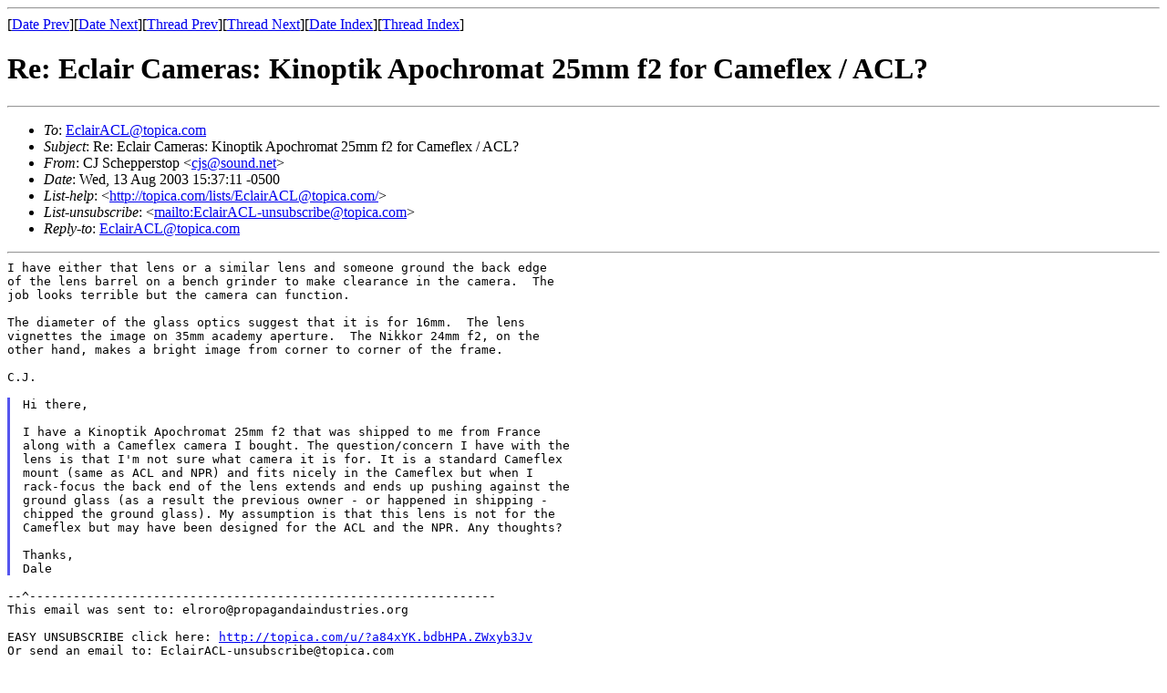

--- FILE ---
content_type: text/html
request_url: https://my16mm.com/eclairacl/list_topica/msg01643.html
body_size: 1889
content:
<!-- MHonArc v2.6.19+ -->
<!--X-Subject: Re: Eclair Cameras: Kinoptik Apochromat 25mm f2 for Cameflex / ACL? -->
<!--X-From-R13: QX Epurccrefgbc &#60;pwfNfbhaq.arg> -->
<!--X-Date: Wed, 13 Aug 2003 15:59:00 &#45;0500 -->
<!--X-Message-Id: 308769186&#45;1463792638&#45;1060808292@boing.topica.com -->
<!--X-Content-Type: text/plain -->
<!--X-Head-End-->
<!DOCTYPE HTML PUBLIC "-//W3C//DTD HTML 4.01 Transitional//EN"
        "http://www.w3.org/TR/html4/loose.dtd">
<html>
<head>
<title>Re: Eclair Cameras: Kinoptik Apochromat 25mm f2 for Cameflex / ACL?</title>
<link rev="made" href="mailto:cjs@sound.net">
</head>
<body>
<!--X-Body-Begin-->
<!--X-User-Header-->
<!--X-User-Header-End-->
<!--X-TopPNI-->
<hr>
[<a href="msg01642.html">Date Prev</a>][<a href="msg01644.html">Date Next</a>][<a href="msg01944.html">Thread Prev</a>][<a href="msg01644.html">Thread Next</a>][<a href="maillist.html#01643">Date Index</a>][<a href="threads.html#01643">Thread Index</a>]
<!--X-TopPNI-End-->
<!--X-MsgBody-->
<!--X-Subject-Header-Begin-->
<h1>Re: Eclair Cameras: Kinoptik Apochromat 25mm f2 for Cameflex / ACL?</h1>
<hr>
<!--X-Subject-Header-End-->
<!--X-Head-of-Message-->
<ul>
<li><em>To</em>: <a href="mailto:EclairACL%40topica.com">EclairACL@topica.com</a></li>
<li><em>Subject</em>: Re: Eclair Cameras: Kinoptik Apochromat 25mm f2 for Cameflex / ACL?</li>
<li><em>From</em>: CJ Schepperstop &lt;<a href="mailto:cjs%40sound.net">cjs@sound.net</a>&gt;</li>
<li><em>Date</em>: Wed, 13 Aug 2003 15:37:11 -0500</li>
<li><em>List-help</em>: &lt;<a href="http://topica.com/lists/EclairACL@topica.com/">http://topica.com/lists/EclairACL@topica.com/</a>&gt;</li>
<li><em>List-unsubscribe</em>: &lt;<a href="mailto:EclairACL-unsubscribe@topica.com">mailto:EclairACL-unsubscribe@topica.com</a>&gt;</li>
<li><em>Reply-to</em>: <a href="mailto:EclairACL%40topica.com">EclairACL@topica.com</a></li>
</ul>
<!--X-Head-of-Message-End-->
<!--X-Head-Body-Sep-Begin-->
<hr>
<!--X-Head-Body-Sep-End-->
<!--X-Body-of-Message-->
<pre style="margin: 0em;">
I have either that lens or a similar lens and someone ground the back edge
of the lens barrel on a bench grinder to make clearance in the camera.  The
job looks terrible but the camera can function.

The diameter of the glass optics suggest that it is for 16mm.  The lens
vignettes the image on 35mm academy aperture.  The Nikkor 24mm f2, on the
other hand, makes a bright image from corner to corner of the frame.

C.J.

</pre><blockquote style="border-left: #5555EE solid 0.2em; margin: 0em; padding-left: 0.85em"><pre style="margin: 0em;">
Hi there,

I have a Kinoptik Apochromat 25mm f2 that was shipped to me from France
along with a Cameflex camera I bought. The question/concern I have with the
lens is that I'm not sure what camera it is for. It is a standard Cameflex
mount (same as ACL and NPR) and fits nicely in the Cameflex but when I
rack-focus the back end of the lens extends and ends up pushing against the
ground glass (as a result the previous owner - or happened in shipping -
chipped the ground glass). My assumption is that this lens is not for the
Cameflex but may have been designed for the ACL and the NPR. Any thoughts?

Thanks,
Dale
</pre></blockquote><pre style="margin: 0em;">

--^----------------------------------------------------------------
This email was sent to: elroro@propagandaindustries.org

EASY UNSUBSCRIBE click here: <a  rel="nofollow" href="http://topica.com/u/?a84xYK.bdbHPA.ZWxyb3Jv">http://topica.com/u/?a84xYK.bdbHPA.ZWxyb3Jv</a>
Or send an email to: EclairACL-unsubscribe@topica.com

TOPICA - Start your own email discussion group. FREE!
<a  rel="nofollow" href="http://www.topica.com/partner/tag02/create/index2.html">http://www.topica.com/partner/tag02/create/index2.html</a>
--^----------------------------------------------------------------



</pre>
<!--X-Body-of-Message-End-->
<!--X-MsgBody-End-->
<!--X-Follow-Ups-->
<hr>
<ul><li><strong>Follow-Ups</strong>:
<ul>
<li><strong><a name="01945" href="msg01945.html">Re: Eclair Cameras: Kinoptik Apochromat 25mm f2 for Cameflex / ACL?</a></strong>
<ul><li><em>From:</em> Leo Vale &lt;leoavale@yahoo.com&gt;</li></ul></li>
<li><strong><a name="01644" href="msg01644.html">Re: Eclair Cameras: Kinoptik Apochromat 25mm f2 for Cameflex / ACL?</a></strong>
<ul><li><em>From:</em> D H &lt;planetearth@sympatico.ca&gt;</li></ul></li>
</ul></li></ul>
<!--X-Follow-Ups-End-->
<!--X-References-->
<!--X-References-End-->
<!--X-BotPNI-->
<ul>
<li>Prev by Date:
<strong><a href="msg01642.html">Eclair Cameras: Kinoptik Apochromat 25mm f2 for Cameflex / ACL?</a></strong>
</li>
<li>Next by Date:
<strong><a href="msg01644.html">Re: Eclair Cameras: Kinoptik Apochromat 25mm f2 for Cameflex / ACL?</a></strong>
</li>
<li>Previous by thread:
<strong><a href="msg01944.html">RE: Eclair Cameras: HD-144 Viewfinder correction for S-16</a></strong>
</li>
<li>Next by thread:
<strong><a href="msg01644.html">Re: Eclair Cameras: Kinoptik Apochromat 25mm f2 for Cameflex / ACL?</a></strong>
</li>
<li>Index(es):
<ul>
<li><a href="maillist.html#01643"><strong>Date</strong></a></li>
<li><a href="threads.html#01643"><strong>Thread</strong></a></li>
</ul>
</li>
</ul>

<!--X-BotPNI-End-->
<!--X-User-Footer-->
<!--X-User-Footer-End-->
</body>
</html>
